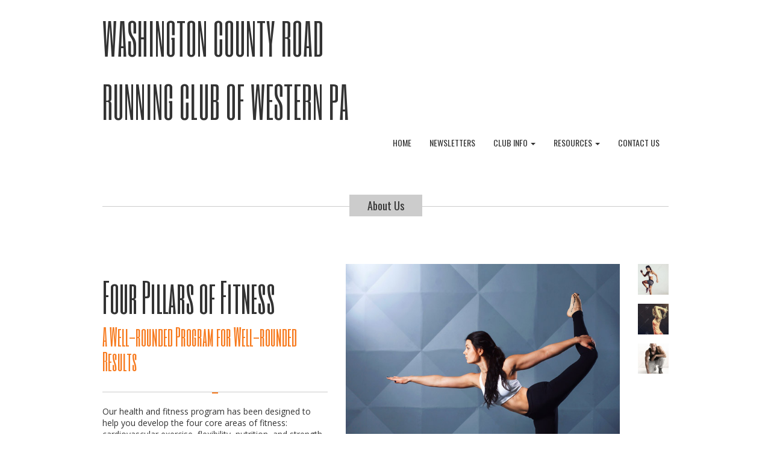

--- FILE ---
content_type: text/html; charset=UTF-8
request_url: https://www.wcrrc.com/about-us-2/
body_size: 9937
content:
<!doctype html>
<!-- BoldGrid Theme Framework Version: 1.7.11 -->
<html lang="en-US" class='no-js'>

<head>
	<meta charset="utf-8">
	<meta http-equiv="x-ua-compatible" content="ie=edge">
	<meta name="viewport" content="width=device-width, initial-scale=1">
	<title>About Us | Washington County Road Running Club of Western Pa</title>
<meta name='robots' content='max-image-preview:large' />
<meta name="description" content="Four Pillars of Fitness A Well-rounded Program for Well-rounded Results Our health and fitness program has been designed to help you develop the four core..." />
<meta name="robots" content="index,follow" />
<link rel="canonical" href="https://www.wcrrc.com/about-us-2/" />
<meta property="og:locale" content="en_US" />
<meta property="og:type" content="article" />
<meta property="og:title" content="About Us, Washington County Road Running Club of Western Pa" />
<meta property="og:description" content="Four Pillars of Fitness A Well-rounded Program for Well-rounded Results Our health and fitness program has been designed to help you develop the four core..." />
<meta property="og:url" content="https://www.wcrrc.com/about-us-2/" />
<meta property="og:site_name" name="copyright" content="Washington County Road Running Club of Western Pa" />
<link rel='dns-prefetch' href='//fonts.googleapis.com' />
<link rel="alternate" type="application/rss+xml" title="Washington County Road Running Club of Western Pa &raquo; Feed" href="https://www.wcrrc.com/feed/" />
<link rel="alternate" type="application/rss+xml" title="Washington County Road Running Club of Western Pa &raquo; Comments Feed" href="https://www.wcrrc.com/comments/feed/" />
<link rel="alternate" type="text/calendar" title="Washington County Road Running Club of Western Pa &raquo; iCal Feed" href="https://www.wcrrc.com/events/?ical=1" />
<link rel="alternate" title="oEmbed (JSON)" type="application/json+oembed" href="https://www.wcrrc.com/wp-json/oembed/1.0/embed?url=https%3A%2F%2Fwww.wcrrc.com%2Fabout-us-2%2F" />
<link rel="alternate" title="oEmbed (XML)" type="text/xml+oembed" href="https://www.wcrrc.com/wp-json/oembed/1.0/embed?url=https%3A%2F%2Fwww.wcrrc.com%2Fabout-us-2%2F&#038;format=xml" />
<style id='wp-img-auto-sizes-contain-inline-css' type='text/css'>
img:is([sizes=auto i],[sizes^="auto," i]){contain-intrinsic-size:3000px 1500px}
/*# sourceURL=wp-img-auto-sizes-contain-inline-css */
</style>
<style id='wp-emoji-styles-inline-css' type='text/css'>

	img.wp-smiley, img.emoji {
		display: inline !important;
		border: none !important;
		box-shadow: none !important;
		height: 1em !important;
		width: 1em !important;
		margin: 0 0.07em !important;
		vertical-align: -0.1em !important;
		background: none !important;
		padding: 0 !important;
	}
/*# sourceURL=wp-emoji-styles-inline-css */
</style>
<link rel='stylesheet' id='wp-block-library-css' href='https://www.wcrrc.com/wp-includes/css/dist/block-library/style.min.css?ver=6.9' type='text/css' media='all' />
<style id='global-styles-inline-css' type='text/css'>
:root{--wp--preset--aspect-ratio--square: 1;--wp--preset--aspect-ratio--4-3: 4/3;--wp--preset--aspect-ratio--3-4: 3/4;--wp--preset--aspect-ratio--3-2: 3/2;--wp--preset--aspect-ratio--2-3: 2/3;--wp--preset--aspect-ratio--16-9: 16/9;--wp--preset--aspect-ratio--9-16: 9/16;--wp--preset--color--black: #000000;--wp--preset--color--cyan-bluish-gray: #abb8c3;--wp--preset--color--white: #ffffff;--wp--preset--color--pale-pink: #f78da7;--wp--preset--color--vivid-red: #cf2e2e;--wp--preset--color--luminous-vivid-orange: #ff6900;--wp--preset--color--luminous-vivid-amber: #fcb900;--wp--preset--color--light-green-cyan: #7bdcb5;--wp--preset--color--vivid-green-cyan: #00d084;--wp--preset--color--pale-cyan-blue: #8ed1fc;--wp--preset--color--vivid-cyan-blue: #0693e3;--wp--preset--color--vivid-purple: #9b51e0;--wp--preset--gradient--vivid-cyan-blue-to-vivid-purple: linear-gradient(135deg,rgb(6,147,227) 0%,rgb(155,81,224) 100%);--wp--preset--gradient--light-green-cyan-to-vivid-green-cyan: linear-gradient(135deg,rgb(122,220,180) 0%,rgb(0,208,130) 100%);--wp--preset--gradient--luminous-vivid-amber-to-luminous-vivid-orange: linear-gradient(135deg,rgb(252,185,0) 0%,rgb(255,105,0) 100%);--wp--preset--gradient--luminous-vivid-orange-to-vivid-red: linear-gradient(135deg,rgb(255,105,0) 0%,rgb(207,46,46) 100%);--wp--preset--gradient--very-light-gray-to-cyan-bluish-gray: linear-gradient(135deg,rgb(238,238,238) 0%,rgb(169,184,195) 100%);--wp--preset--gradient--cool-to-warm-spectrum: linear-gradient(135deg,rgb(74,234,220) 0%,rgb(151,120,209) 20%,rgb(207,42,186) 40%,rgb(238,44,130) 60%,rgb(251,105,98) 80%,rgb(254,248,76) 100%);--wp--preset--gradient--blush-light-purple: linear-gradient(135deg,rgb(255,206,236) 0%,rgb(152,150,240) 100%);--wp--preset--gradient--blush-bordeaux: linear-gradient(135deg,rgb(254,205,165) 0%,rgb(254,45,45) 50%,rgb(107,0,62) 100%);--wp--preset--gradient--luminous-dusk: linear-gradient(135deg,rgb(255,203,112) 0%,rgb(199,81,192) 50%,rgb(65,88,208) 100%);--wp--preset--gradient--pale-ocean: linear-gradient(135deg,rgb(255,245,203) 0%,rgb(182,227,212) 50%,rgb(51,167,181) 100%);--wp--preset--gradient--electric-grass: linear-gradient(135deg,rgb(202,248,128) 0%,rgb(113,206,126) 100%);--wp--preset--gradient--midnight: linear-gradient(135deg,rgb(2,3,129) 0%,rgb(40,116,252) 100%);--wp--preset--font-size--small: 13px;--wp--preset--font-size--medium: 20px;--wp--preset--font-size--large: 36px;--wp--preset--font-size--x-large: 42px;--wp--preset--spacing--20: 0.44rem;--wp--preset--spacing--30: 0.67rem;--wp--preset--spacing--40: 1rem;--wp--preset--spacing--50: 1.5rem;--wp--preset--spacing--60: 2.25rem;--wp--preset--spacing--70: 3.38rem;--wp--preset--spacing--80: 5.06rem;--wp--preset--shadow--natural: 6px 6px 9px rgba(0, 0, 0, 0.2);--wp--preset--shadow--deep: 12px 12px 50px rgba(0, 0, 0, 0.4);--wp--preset--shadow--sharp: 6px 6px 0px rgba(0, 0, 0, 0.2);--wp--preset--shadow--outlined: 6px 6px 0px -3px rgb(255, 255, 255), 6px 6px rgb(0, 0, 0);--wp--preset--shadow--crisp: 6px 6px 0px rgb(0, 0, 0);}:where(.is-layout-flex){gap: 0.5em;}:where(.is-layout-grid){gap: 0.5em;}body .is-layout-flex{display: flex;}.is-layout-flex{flex-wrap: wrap;align-items: center;}.is-layout-flex > :is(*, div){margin: 0;}body .is-layout-grid{display: grid;}.is-layout-grid > :is(*, div){margin: 0;}:where(.wp-block-columns.is-layout-flex){gap: 2em;}:where(.wp-block-columns.is-layout-grid){gap: 2em;}:where(.wp-block-post-template.is-layout-flex){gap: 1.25em;}:where(.wp-block-post-template.is-layout-grid){gap: 1.25em;}.has-black-color{color: var(--wp--preset--color--black) !important;}.has-cyan-bluish-gray-color{color: var(--wp--preset--color--cyan-bluish-gray) !important;}.has-white-color{color: var(--wp--preset--color--white) !important;}.has-pale-pink-color{color: var(--wp--preset--color--pale-pink) !important;}.has-vivid-red-color{color: var(--wp--preset--color--vivid-red) !important;}.has-luminous-vivid-orange-color{color: var(--wp--preset--color--luminous-vivid-orange) !important;}.has-luminous-vivid-amber-color{color: var(--wp--preset--color--luminous-vivid-amber) !important;}.has-light-green-cyan-color{color: var(--wp--preset--color--light-green-cyan) !important;}.has-vivid-green-cyan-color{color: var(--wp--preset--color--vivid-green-cyan) !important;}.has-pale-cyan-blue-color{color: var(--wp--preset--color--pale-cyan-blue) !important;}.has-vivid-cyan-blue-color{color: var(--wp--preset--color--vivid-cyan-blue) !important;}.has-vivid-purple-color{color: var(--wp--preset--color--vivid-purple) !important;}.has-black-background-color{background-color: var(--wp--preset--color--black) !important;}.has-cyan-bluish-gray-background-color{background-color: var(--wp--preset--color--cyan-bluish-gray) !important;}.has-white-background-color{background-color: var(--wp--preset--color--white) !important;}.has-pale-pink-background-color{background-color: var(--wp--preset--color--pale-pink) !important;}.has-vivid-red-background-color{background-color: var(--wp--preset--color--vivid-red) !important;}.has-luminous-vivid-orange-background-color{background-color: var(--wp--preset--color--luminous-vivid-orange) !important;}.has-luminous-vivid-amber-background-color{background-color: var(--wp--preset--color--luminous-vivid-amber) !important;}.has-light-green-cyan-background-color{background-color: var(--wp--preset--color--light-green-cyan) !important;}.has-vivid-green-cyan-background-color{background-color: var(--wp--preset--color--vivid-green-cyan) !important;}.has-pale-cyan-blue-background-color{background-color: var(--wp--preset--color--pale-cyan-blue) !important;}.has-vivid-cyan-blue-background-color{background-color: var(--wp--preset--color--vivid-cyan-blue) !important;}.has-vivid-purple-background-color{background-color: var(--wp--preset--color--vivid-purple) !important;}.has-black-border-color{border-color: var(--wp--preset--color--black) !important;}.has-cyan-bluish-gray-border-color{border-color: var(--wp--preset--color--cyan-bluish-gray) !important;}.has-white-border-color{border-color: var(--wp--preset--color--white) !important;}.has-pale-pink-border-color{border-color: var(--wp--preset--color--pale-pink) !important;}.has-vivid-red-border-color{border-color: var(--wp--preset--color--vivid-red) !important;}.has-luminous-vivid-orange-border-color{border-color: var(--wp--preset--color--luminous-vivid-orange) !important;}.has-luminous-vivid-amber-border-color{border-color: var(--wp--preset--color--luminous-vivid-amber) !important;}.has-light-green-cyan-border-color{border-color: var(--wp--preset--color--light-green-cyan) !important;}.has-vivid-green-cyan-border-color{border-color: var(--wp--preset--color--vivid-green-cyan) !important;}.has-pale-cyan-blue-border-color{border-color: var(--wp--preset--color--pale-cyan-blue) !important;}.has-vivid-cyan-blue-border-color{border-color: var(--wp--preset--color--vivid-cyan-blue) !important;}.has-vivid-purple-border-color{border-color: var(--wp--preset--color--vivid-purple) !important;}.has-vivid-cyan-blue-to-vivid-purple-gradient-background{background: var(--wp--preset--gradient--vivid-cyan-blue-to-vivid-purple) !important;}.has-light-green-cyan-to-vivid-green-cyan-gradient-background{background: var(--wp--preset--gradient--light-green-cyan-to-vivid-green-cyan) !important;}.has-luminous-vivid-amber-to-luminous-vivid-orange-gradient-background{background: var(--wp--preset--gradient--luminous-vivid-amber-to-luminous-vivid-orange) !important;}.has-luminous-vivid-orange-to-vivid-red-gradient-background{background: var(--wp--preset--gradient--luminous-vivid-orange-to-vivid-red) !important;}.has-very-light-gray-to-cyan-bluish-gray-gradient-background{background: var(--wp--preset--gradient--very-light-gray-to-cyan-bluish-gray) !important;}.has-cool-to-warm-spectrum-gradient-background{background: var(--wp--preset--gradient--cool-to-warm-spectrum) !important;}.has-blush-light-purple-gradient-background{background: var(--wp--preset--gradient--blush-light-purple) !important;}.has-blush-bordeaux-gradient-background{background: var(--wp--preset--gradient--blush-bordeaux) !important;}.has-luminous-dusk-gradient-background{background: var(--wp--preset--gradient--luminous-dusk) !important;}.has-pale-ocean-gradient-background{background: var(--wp--preset--gradient--pale-ocean) !important;}.has-electric-grass-gradient-background{background: var(--wp--preset--gradient--electric-grass) !important;}.has-midnight-gradient-background{background: var(--wp--preset--gradient--midnight) !important;}.has-small-font-size{font-size: var(--wp--preset--font-size--small) !important;}.has-medium-font-size{font-size: var(--wp--preset--font-size--medium) !important;}.has-large-font-size{font-size: var(--wp--preset--font-size--large) !important;}.has-x-large-font-size{font-size: var(--wp--preset--font-size--x-large) !important;}
/*# sourceURL=global-styles-inline-css */
</style>

<style id='classic-theme-styles-inline-css' type='text/css'>
/*! This file is auto-generated */
.wp-block-button__link{color:#fff;background-color:#32373c;border-radius:9999px;box-shadow:none;text-decoration:none;padding:calc(.667em + 2px) calc(1.333em + 2px);font-size:1.125em}.wp-block-file__button{background:#32373c;color:#fff;text-decoration:none}
/*# sourceURL=/wp-includes/css/classic-themes.min.css */
</style>
<link rel='stylesheet' id='wc-gallery-style-css' href='https://www.wcrrc.com/wp-content/plugins/boldgrid-gallery/includes/css/style.css?ver=1.55' type='text/css' media='all' />
<link rel='stylesheet' id='wc-gallery-popup-style-css' href='https://www.wcrrc.com/wp-content/plugins/boldgrid-gallery/includes/css/magnific-popup.css?ver=1.1.0' type='text/css' media='all' />
<link rel='stylesheet' id='wc-gallery-flexslider-style-css' href='https://www.wcrrc.com/wp-content/plugins/boldgrid-gallery/includes/vendors/flexslider/flexslider.css?ver=2.6.1' type='text/css' media='all' />
<link rel='stylesheet' id='wc-gallery-owlcarousel-style-css' href='https://www.wcrrc.com/wp-content/plugins/boldgrid-gallery/includes/vendors/owlcarousel/assets/owl.carousel.css?ver=2.1.4' type='text/css' media='all' />
<link rel='stylesheet' id='wc-gallery-owlcarousel-theme-style-css' href='https://www.wcrrc.com/wp-content/plugins/boldgrid-gallery/includes/vendors/owlcarousel/assets/owl.theme.default.css?ver=2.1.4' type='text/css' media='all' />
<link rel='stylesheet' id='font-awesome-css' href='https://www.wcrrc.com/wp-content/themes/boldgrid-hifidel/inc/boldgrid-theme-framework/assets/css/font-awesome/font-awesome.min.css?ver=4.7' type='text/css' media='all' />
<link rel='stylesheet' id='bootstrap-styles-css' href='https://www.wcrrc.com/wp-content/themes/boldgrid-hifidel/inc/boldgrid-theme-framework/assets/css/bootstrap/bootstrap.min.css?ver=3.3.1' type='text/css' media='all' />
<link rel='stylesheet' id='boldgrid-theme-framework-css' href='https://www.wcrrc.com/wp-content/themes/boldgrid-hifidel/inc/boldgrid-theme-framework/assets/css/boldgrid-theme-framework.min.css?ver=1.25.9' type='text/css' media='all' />
<link rel='stylesheet' id='bgtfw-smartmenus-css' href='https://www.wcrrc.com/wp-content/themes/boldgrid-hifidel/inc/boldgrid-theme-framework/assets/css/smartmenus/sm-core-css.css?ver=1.25.9' type='text/css' media='all' />
<link rel='stylesheet' id='bgtfw-smartmenus-bootstrap-css' href='https://www.wcrrc.com/wp-content/themes/boldgrid-hifidel/inc/boldgrid-theme-framework/assets/css/smartmenus/bootstrap/jquery.smartmenus.bootstrap.css?ver=1.25.9' type='text/css' media='all' />
<link rel='stylesheet' id='boldgrid-components-css' href='https://www.wcrrc.com/wp-content/plugins/post-and-page-builder/assets/css/components.min.css?ver=2.16.5' type='text/css' media='all' />
<link rel='stylesheet' id='boldgrid-buttons-css' href='https://www.wcrrc.com/wp-content/themes/boldgrid-hifidel/css/buttons.css?ver=1766874996' type='text/css' media='all' />
<link rel='stylesheet' id='style-css' href='https://www.wcrrc.com/wp-content/themes/boldgrid-hifidel/style.css' type='text/css' media='all' />
<style id='style-inline-css' type='text/css'>
.bgtfw-edit-link a{background:#f77a1e!important;border:2px solid #ffffff!important;color:#ffffff!important;}.bgtfw-edit-link a:focus{-webkit-box-shadow: 0 0 0 2px #ffffff!important;box-shadow: 0 0 0 2px #ffffff!important;}.bgtfw-edit-link a svg{fill:#ffffff!important;
/*# sourceURL=style-inline-css */
</style>
<link rel='stylesheet' id='boldgrid-color-palettes-css' href='https://www.wcrrc.com/wp-content/themes/boldgrid-hifidel/css/color-palettes.css?ver=1766874996' type='text/css' media='all' />
<link rel='stylesheet' id='kirki_google_fonts-css' href='https://fonts.googleapis.com/css?family=Six+Caps%7COswald%7COpen+Sans&#038;subset' type='text/css' media='all' />
<link rel='stylesheet' id='kirki-styles-global-css' href='https://www.wcrrc.com/wp-content/themes/boldgrid-hifidel/inc/boldgrid-theme-framework/includes/kirki/assets/css/kirki-styles.css' type='text/css' media='all' />
<style id='kirki-styles-global-inline-css' type='text/css'>
h1, h2, h3, h4, h5, h6, .h1, .h2, .h3, .h4, .h5, .h6{font-family:"Six Caps", Helvetica, Arial, sans-serif;}h1, h2, h3, h4, h5, h6{text-transform:none;}h1.alt-font, h2.alt-font, h3.alt-font, h4.alt-font, h5.alt-font, h6.alt-font, .h1.alt-font, .h2.alt-font, .h3.alt-font, .h4.alt-font, .h5.alt-font, .h6.alt-font{font-family:Oswald, Helvetica, Arial, sans-serif;}h1.alt-font, h2.alt-font, h3.alt-font, h4.alt-font, h5.alt-font, h6.alt-font{text-transform:none;}.primary-menu ul li a{font-family:Oswald, Helvetica, Arial, sans-serif;font-size:14px;text-transform:uppercase;}.social-menu ul li a{font-family:Oswald, Helvetica, Arial, sans-serif;font-size:14px;text-transform:uppercase;}.secondary-menu ul li a{font-family:Oswald, Helvetica, Arial, sans-serif;font-size:14px;text-transform:uppercase;}.tertiary-menu ul li a{font-family:Oswald, Helvetica, Arial, sans-serif;font-size:14px;text-transform:uppercase;}.footer-center-menu ul li a{font-family:Oswald, Helvetica, Arial, sans-serif;font-size:14px;text-transform:uppercase;}body, p, .site-content, .site-footer{font-family:"Open Sans", Helvetica, Arial, sans-serif;font-size:14px;line-height:137%;}.site-title{font-family:"Six Caps", Helvetica, Arial, sans-serif;font-size:70px;text-transform:uppercase;margin-top:10px;margin-bottom:20px;line-height:150%;letter-spacing:1px;}.site-title a{text-decoration:none;}.site-title a:hover{text-decoration:underline;}.site-title a:focus{text-decoration:underline;}.site-branding{margin-left:0px;}.logo-site-title img{width:260px;}
/*# sourceURL=kirki-styles-global-inline-css */
</style>
<script type="text/javascript" src="https://www.wcrrc.com/wp-includes/js/jquery/jquery.min.js?ver=3.7.1" id="jquery-core-js"></script>
<script type="text/javascript" src="https://www.wcrrc.com/wp-includes/js/jquery/jquery-migrate.min.js?ver=3.4.1" id="jquery-migrate-js"></script>
<link rel="https://api.w.org/" href="https://www.wcrrc.com/wp-json/" /><link rel="alternate" title="JSON" type="application/json" href="https://www.wcrrc.com/wp-json/wp/v2/pages/20" /><link rel="EditURI" type="application/rsd+xml" title="RSD" href="https://www.wcrrc.com/xmlrpc.php?rsd" />
<meta name="generator" content="WordPress 6.9" />
<link rel='shortlink' href='https://www.wcrrc.com/?p=20' />
<meta name="tec-api-version" content="v1"><meta name="tec-api-origin" content="https://www.wcrrc.com"><link rel="alternate" href="https://www.wcrrc.com/wp-json/tribe/events/v1/" /><style type="text/css" id="boldgrid-custom-css"></style>		<style id="boldgrid-custom-fonts" type="text/css">
		h1:not( .site-title ):not( .alt-font ), .h1{ font-size:78px; text-transform:none; font-family:Six Caps;}h2:not( .alt-font ), .h2{ font-size:64px; text-transform:none; font-family:Six Caps;}h3:not( .alt-font ):not( .site-description ), .h3{ font-size:51px; text-transform:none; font-family:Six Caps;}h4:not( .alt-font ), .h4{ font-size:38px; text-transform:none; font-family:Six Caps;}h5:not( .alt-font ), .h5{ font-size:30px; text-transform:none; font-family:Six Caps;}h6:not( .alt-font ), .h6{ font-size:26px; text-transform:none; font-family:Six Caps;}h1.alt-font, .h1.alt-font{ font-size:31px; text-transform:none; font-family:Oswald;}h2.alt-font, .h2.alt-font{ font-size:25px; text-transform:none; font-family:Oswald;}h3.alt-font, .h3.alt-font{ font-size:21px; text-transform:none; font-family:Oswald;}h4.alt-font, .h4.alt-font{ font-size:15px; text-transform:none; font-family:Oswald;}h5.alt-font, .h5.alt-font{ font-size:12px; text-transform:none; font-family:Oswald;}h6.alt-font, .h6.alt-font{ font-size:11px; text-transform:none; font-family:Oswald;}.gridblock h4, .mod-alpha h3, .mod-alpha-1 h3{ font-size:15px; text-transform:none; font-family:Oswald;}.entry-title a{ font-size:18px; text-transform:none; font-family:Oswald;}.woocommerce ul.products li.product .woocommerce-loop-product__title{ font-size:39px; text-transform:none; font-family:Six Caps;}.bg-font-family-menu { font-family: Oswald !important }.bg-font-family-body { font-family: Open Sans !important }.bg-font-family-alt { font-family: Oswald !important }.bg-font-family-heading { font-family: Six Caps !important }			blockquote, blockquote p, .mod-blockquote { font-size: 17.5px; }
		</style>
		<style id='boldgrid-override-styles' type='text/css'>body.custom-background { background-size:cover; }</style></head>
	<body class="wp-singular page-template-default page page-id-20 wp-custom-logo wp-theme-boldgrid-hifidel stk-has-block-style-inheritance tribe-no-js boldgrid-ppb sticky-footer-enabled standard-menu-enabled bgtfw-edit-links-shown palette-primary custom-background">
					<div id="boldgrid-sticky-wrap">
				<div class="site-header">
						
<header id="masthead" class="header" role="banner" >
			<div class='boldgrid-section'>
					</div>
		<div class='boldgrid-section'>
			<div class="bgtfw container">
				<div class='row header-1'>
					<div class='col-md-12 header-1'></div>
				</div>
				<div class='row header-2 header-3 header-4'>
					<div class='col-md-4 header-2'></div>
					<div class='col-md-4 header-3'></div>
					<div class='col-md-4 header-4'></div>
				</div>
				<div class='row header-14 header-15'>
					<div class='col-md-9 header-14'></div>
					<div class='col-md-3 header-15'></div>
				</div>
				<div class='row header-5'>
					<div class='col-md-12 header-5'></div>
				</div>
				<div class='row header-6 header-7'>
					<div class='col-md-6 header-6'>		<div class="site-branding">
						<p class="site-title"><a href="https://www.wcrrc.com/" rel="home">Washington County Road Running Club of Western Pa</a></p>
					<h3 class="site-description site-description invisible"></h3>		</div><!-- .site-branding -->
		</div>
					<div class='col-md-6 header-7'></div>
				</div>
				<div class='row header-8'>
					<div class='col-md-12 header-8'></div>
				</div>
				<div class='row header-9 header-10'>
					<div class='col-md-6 header-9'></div>
					<div class='col-md-6 header-10'></div>
				</div>
				<div class='row header-11'>
					<div class='col-md-12 header-11'>			<nav id="site-navigation" class="navbar navbar-default" role="navigation">
				<div class="navbar-header">
					<button type="button" class="navbar-toggle collapsed" data-toggle="collapse" data-target="#primary-navbar">
						<span class="sr-only">Toggle navigation</span>
						<span class="icon-bar"></span>
						<span class="icon-bar"></span>
						<span class="icon-bar"></span>
					</button>
				</div><!-- .navbar-header -->
				<div id="primary-navbar" class="collapse navbar-collapse primary-menu"><ul id="menu-primary" class="nav navbar-nav"><li id="menu-item-19" class="menu-item menu-item-type-post_type menu-item-object-page menu-item-home menu-item-19"><a href="https://www.wcrrc.com/">Home</a></li>
<li id="menu-item-2952" class="menu-item menu-item-type-post_type menu-item-object-page menu-item-2952"><a href="https://www.wcrrc.com/newsletters/">Newsletters</a></li>
<li id="menu-item-2943" class="menu-item menu-item-type-post_type menu-item-object-page menu-item-has-children menu-item-2943 dropdown"><a href="https://www.wcrrc.com/club-info/" data-toggle="custom-dropdown" class="dropdown-toggle" aria-haspopup="true">Club Info <span class="caret"></span></a>
<ul role="menu" class=" dropdown-menu">
	<li id="menu-item-2948" class="menu-item menu-item-type-post_type menu-item-object-page menu-item-2948"><a href="https://www.wcrrc.com/member-benefits/">Member Benefits</a></li>
	<li id="menu-item-2947" class="menu-item menu-item-type-post_type menu-item-object-page menu-item-2947"><a href="https://www.wcrrc.com/grand-prix-rules/">Grand Prix Rules</a></li>
	<li id="menu-item-3056" class="menu-item menu-item-type-custom menu-item-object-custom menu-item-3056"><a href="http://www.wcrrc.com/events/">Events Calendar</a></li>
	<li id="menu-item-2953" class="menu-item menu-item-type-post_type menu-item-object-page menu-item-2953"><a href="https://www.wcrrc.com/submit-your-time/">Submit your Time</a></li>
	<li id="menu-item-2980" class="menu-item menu-item-type-custom menu-item-object-custom menu-item-has-children menu-item-2980 dropdown"><a href="http://tests">Grand Prix Standings <span class="caret"></span></a>
	<ul role="menu" class=" dropdown-menu">
		<li id="menu-item-4391" class="menu-item menu-item-type-post_type menu-item-object-page menu-item-4391"><a href="https://www.wcrrc.com/grand-prix-standings/">Grand Prix Standings</a></li>
		<li id="menu-item-2971" class="menu-item menu-item-type-post_type menu-item-object-page menu-item-2971"><a href="https://www.wcrrc.com/long-distance-grand-prix-standings/">Long Distance Grand Prix Standings</a></li>
		<li id="menu-item-2972" class="menu-item menu-item-type-post_type menu-item-object-page menu-item-2972"><a href="https://www.wcrrc.com/walkers-grand-prix-standings/">Walkers Grand Prix Standings</a></li>
	</ul>
</li>
</ul>
</li>
<li id="menu-item-2979" class="menu-item menu-item-type-custom menu-item-object-custom menu-item-has-children menu-item-2979 dropdown"><a href="http://testing" data-toggle="custom-dropdown" class="dropdown-toggle" aria-haspopup="true">Resources <span class="caret"></span></a>
<ul role="menu" class=" dropdown-menu">
	<li id="menu-item-2949" class="menu-item menu-item-type-post_type menu-item-object-page menu-item-2949"><a href="https://www.wcrrc.com/running-and-training-articles/">Running and Training Articles</a></li>
	<li id="menu-item-2944" class="menu-item menu-item-type-post_type menu-item-object-page menu-item-2944"><a href="https://www.wcrrc.com/timing-services/">Timing Services</a></li>
	<li id="menu-item-2945" class="menu-item menu-item-type-post_type menu-item-object-page menu-item-2945"><a href="https://www.wcrrc.com/running-stores/">Running Stores</a></li>
</ul>
</li>
<li id="menu-item-3196" class="menu-item menu-item-type-post_type menu-item-object-page menu-item-3196"><a href="https://www.wcrrc.com/contact-us-2/">Contact Us</a></li>
</ul></div>							</nav><!-- #site-navigation -->
			</div>
				</div>
			</div><!-- .container -->
		</div><!-- .section -->
		<div class='boldgrid-section'>
				<div class="container">
	</div>
		</div>
	</header><!-- #masthead -->
		</div><!-- /.header -->
								<div id="content" class="site-content" role="document">
			<main class="main ">
				<div class="row">
					<div class="">
						<article id="post-20" class="post-20 page type-page status-publish">
		<header class="entry-header">
		
<div class="bgtfw container">
				<h1 class="entry-title"><a href="https://www.wcrrc.com/about-us-2/" rel="bookmark">About Us</a></h1>			</div>
	</header><!-- .entry-header -->
		<div class="entry-content">
		<div class="bgtfw ">
			<div class="boldgrid-section">
<div class="container">
<div class="row">
<div class="col-md-5 col-margin-bottom col-xs-12 col-sm-12">
<h2>Four Pillars of Fitness<del></del></h2>
<h4>A Well-rounded Program for Well-rounded Results<del></del></h4>
<div class="row gridblock">
<div class="col-md-12 col-xs-12 col-sm-12">
<div class="row">
<div class="col-md-12 col-xs-12 col-sm-12">
<hr>
</div>
</div>
</div>
</div>
<p>Our health and fitness program has been designed to help you develop the four core areas of fitness: cardiovascular exercise, flexibility, nutrition, and strength training. Developing these four core areas can help you improve your health and your physique. Whether you are interested in toning and tightening, worried about weight management, or just want to get into a weekly workout routine, our team of professional fitness experts are here to help.</p>
<p>We offer personalized training sessions, group workout classes, and Do-It-Yourself access to top of the line fitness equipment. Our goal is to help you achieve the healthy physique that is best suited to your personal goals and lifestyle. We offer a dedicated, professional, and friendly environment that is designed to support your every need.</p>
<p>To learn more about how you can join today we invite you to contact us today. We look forward to helping you start your fitness journey.</p>
<div class="gridblock">
<p class="p-button-primary"><a class="button-primary" href="#">Contact Us</a></p>
</div>
</div>
<div class="col-md-6 col-margin-bottom text-center col-xs-12 col-sm-12">
<p class="mod-img"><img fetchpriority="high" decoding="async" class="alignnone size-full wp-image-38" src="http://natmil28.dreamhosters.com/wp-content/uploads/2020/03/coiWR0gT8Cw-1-imhwpb-91r89phud3kxfaw.jpg" height="600" width="600" data-imhwpb-asset-id="789476" srcset="https://www.wcrrc.com/wp-content/uploads/2020/03/coiWR0gT8Cw-1-imhwpb-91r89phud3kxfaw.jpg 600w, https://www.wcrrc.com/wp-content/uploads/2020/03/coiWR0gT8Cw-1-imhwpb-91r89phud3kxfaw-300x300.jpg 300w, https://www.wcrrc.com/wp-content/uploads/2020/03/coiWR0gT8Cw-1-imhwpb-91r89phud3kxfaw-150x150.jpg 150w, https://www.wcrrc.com/wp-content/uploads/2020/03/coiWR0gT8Cw-1-imhwpb-91r89phud3kxfaw-48x48.jpg 48w, https://www.wcrrc.com/wp-content/uploads/2020/03/coiWR0gT8Cw-1-imhwpb-91r89phud3kxfaw-250x250.jpg 250w, https://www.wcrrc.com/wp-content/uploads/2020/03/coiWR0gT8Cw-1-imhwpb-91r89phud3kxfaw-550x550.jpg 550w, https://www.wcrrc.com/wp-content/uploads/2020/03/coiWR0gT8Cw-1-imhwpb-91r89phud3kxfaw-180x180.jpg 180w, https://www.wcrrc.com/wp-content/uploads/2020/03/coiWR0gT8Cw-1-imhwpb-91r89phud3kxfaw-500x500.jpg 500w" sizes="(max-width: 600px) 100vw, 600px" /></p>
</div>
<div class="col-md-1 col-sm-12 col-xs-12">
<p class="mod-img"><img decoding="async" src="http://natmil28.dreamhosters.com/wp-content/uploads/2020/03/1c3669cd-059cf8-ammentorp150100134-300x300.jpg" alt="" data-imhwpb-built-photo-search="68|any" width="200" class="wp-image-39" srcset="https://www.wcrrc.com/wp-content/uploads/2020/03/1c3669cd-059cf8-ammentorp150100134-300x300.jpg 300w, https://www.wcrrc.com/wp-content/uploads/2020/03/1c3669cd-059cf8-ammentorp150100134-150x150.jpg 150w, https://www.wcrrc.com/wp-content/uploads/2020/03/1c3669cd-059cf8-ammentorp150100134-48x48.jpg 48w" sizes="(max-width: 300px) 100vw, 300px" /></p>
<p class="mod-img"><img decoding="async" src="http://natmil28.dreamhosters.com/wp-content/uploads/2020/03/0e52944-4dbc9862-anetlanda150700005-300x300.jpg" alt="" data-imhwpb-built-photo-search="68|any" width="200" class="wp-image-40" srcset="https://www.wcrrc.com/wp-content/uploads/2020/03/0e52944-4dbc9862-anetlanda150700005-300x300.jpg 300w, https://www.wcrrc.com/wp-content/uploads/2020/03/0e52944-4dbc9862-anetlanda150700005-150x150.jpg 150w, https://www.wcrrc.com/wp-content/uploads/2020/03/0e52944-4dbc9862-anetlanda150700005-48x48.jpg 48w" sizes="(max-width: 300px) 100vw, 300px" /></p>
<p class="mod-img"><img decoding="async" src="http://natmil28.dreamhosters.com/wp-content/uploads/2020/03/f5ad6f46-4f805a48-curaphotography130600003-300x300.jpg" alt="" data-imhwpb-built-photo-search="68|any" width="200" class="wp-image-41" srcset="https://www.wcrrc.com/wp-content/uploads/2020/03/f5ad6f46-4f805a48-curaphotography130600003-300x300.jpg 300w, https://www.wcrrc.com/wp-content/uploads/2020/03/f5ad6f46-4f805a48-curaphotography130600003-150x150.jpg 150w, https://www.wcrrc.com/wp-content/uploads/2020/03/f5ad6f46-4f805a48-curaphotography130600003-48x48.jpg 48w" sizes="(max-width: 300px) 100vw, 300px" /></p>
</div>
</div>
</div>
</div>
<div class="boldgrid-section">
<div class="container">
<div class="row">
<div class="col-md-12 col-xs-12 col-sm-12"></div>
</div>
</div>
</div>
<div class="boldgrid-section">
<div class="container">
<div class="row">
<div class="col-md-12 col-xs-12 col-sm-12"></div>
</div>
</div>
</div>
<div class="boldgrid-section">
<div class="container">
<div class="row">
<div class="col-md-12 col-xs-12 col-sm-12"></div>
</div>
</div>
</div>
<div class="boldgrid-section">
<div class="container">
<div class="row">
<div class="col-md-4 text-center col-xs-12 col-sm-12">
<p class="mod-img"><img decoding="async" class="alignnone size-full wp-image-42" src="http://natmil28.dreamhosters.com/wp-content/uploads/2020/03/aHR0cHM6Ly9zb3VyY2UudW5zcGxhc2guY29tLy1yV2p5ZE5oQVR3LzYwMHg0NTA_3D-imhwpb-qi6hj44g334fjqc.jpg" alt="" data-imhwpb-asset-id="780386" height="450" width="600" srcset="https://www.wcrrc.com/wp-content/uploads/2020/03/aHR0cHM6Ly9zb3VyY2UudW5zcGxhc2guY29tLy1yV2p5ZE5oQVR3LzYwMHg0NTA_3D-imhwpb-qi6hj44g334fjqc.jpg 600w, https://www.wcrrc.com/wp-content/uploads/2020/03/aHR0cHM6Ly9zb3VyY2UudW5zcGxhc2guY29tLy1yV2p5ZE5oQVR3LzYwMHg0NTA_3D-imhwpb-qi6hj44g334fjqc-300x225.jpg 300w, https://www.wcrrc.com/wp-content/uploads/2020/03/aHR0cHM6Ly9zb3VyY2UudW5zcGxhc2guY29tLy1yV2p5ZE5oQVR3LzYwMHg0NTA_3D-imhwpb-qi6hj44g334fjqc-250x188.jpg 250w, https://www.wcrrc.com/wp-content/uploads/2020/03/aHR0cHM6Ly9zb3VyY2UudW5zcGxhc2guY29tLy1yV2p5ZE5oQVR3LzYwMHg0NTA_3D-imhwpb-qi6hj44g334fjqc-550x413.jpg 550w, https://www.wcrrc.com/wp-content/uploads/2020/03/aHR0cHM6Ly9zb3VyY2UudW5zcGxhc2guY29tLy1yV2p5ZE5oQVR3LzYwMHg0NTA_3D-imhwpb-qi6hj44g334fjqc-240x180.jpg 240w, https://www.wcrrc.com/wp-content/uploads/2020/03/aHR0cHM6Ly9zb3VyY2UudW5zcGxhc2guY29tLy1yV2p5ZE5oQVR3LzYwMHg0NTA_3D-imhwpb-qi6hj44g334fjqc-400x300.jpg 400w" sizes="(max-width: 600px) 100vw, 600px" /></p>
<h2>Dedication to Fitness</h2>
<div class="row gridblock">
<div class="col-md-12 col-xs-12 col-sm-12">
<div class="row">
<div class="col-md-12 col-xs-12 col-sm-12">
<hr>
</div>
</div>
</div>
</div>
<p>We are dedicated to everything fitness! From cardiovascular to medicine balls to resistance training, we offer a wide-variety of services and equipment that are designed to help you reach your fitness goals.</p>
</div>
<div class="col-md-4 text-center col-xs-12 col-sm-12">
<p class="mod-img"><img decoding="async" class="alignnone size-full wp-image-43" src="http://natmil28.dreamhosters.com/wp-content/uploads/2020/03/aHR0cHM6Ly9zb3VyY2UudW5zcGxhc2guY29tL19QZFpkVzdmaURjLzYwMHg0NTA_3D-imhwpb-24tawnme8snkr6i.jpg" alt="" data-imhwpb-asset-id="780387" height="450" width="600" srcset="https://www.wcrrc.com/wp-content/uploads/2020/03/aHR0cHM6Ly9zb3VyY2UudW5zcGxhc2guY29tL19QZFpkVzdmaURjLzYwMHg0NTA_3D-imhwpb-24tawnme8snkr6i.jpg 600w, https://www.wcrrc.com/wp-content/uploads/2020/03/aHR0cHM6Ly9zb3VyY2UudW5zcGxhc2guY29tL19QZFpkVzdmaURjLzYwMHg0NTA_3D-imhwpb-24tawnme8snkr6i-300x225.jpg 300w, https://www.wcrrc.com/wp-content/uploads/2020/03/aHR0cHM6Ly9zb3VyY2UudW5zcGxhc2guY29tL19QZFpkVzdmaURjLzYwMHg0NTA_3D-imhwpb-24tawnme8snkr6i-250x188.jpg 250w, https://www.wcrrc.com/wp-content/uploads/2020/03/aHR0cHM6Ly9zb3VyY2UudW5zcGxhc2guY29tL19QZFpkVzdmaURjLzYwMHg0NTA_3D-imhwpb-24tawnme8snkr6i-550x413.jpg 550w, https://www.wcrrc.com/wp-content/uploads/2020/03/aHR0cHM6Ly9zb3VyY2UudW5zcGxhc2guY29tL19QZFpkVzdmaURjLzYwMHg0NTA_3D-imhwpb-24tawnme8snkr6i-240x180.jpg 240w, https://www.wcrrc.com/wp-content/uploads/2020/03/aHR0cHM6Ly9zb3VyY2UudW5zcGxhc2guY29tL19QZFpkVzdmaURjLzYwMHg0NTA_3D-imhwpb-24tawnme8snkr6i-400x300.jpg 400w" sizes="(max-width: 600px) 100vw, 600px" /></p>
<h2>Personal Training</h2>
<div class="row gridblock">
<div class="col-md-12 col-xs-12 col-sm-12">
<div class="row">
<div class="col-md-12 col-xs-12 col-sm-12">
<hr>
</div>
</div>
</div>
</div>
<p>Do you need help staying motivated and reaching your fitness goals? Check out our personal training services. We will design a customized program to help you on your fitness journey.</p>
</div>
<div class="col-md-4 text-center col-xs-12 col-sm-12">
<p class="mod-img"><img loading="lazy" decoding="async" class="alignnone size-full wp-image-44" src="http://natmil28.dreamhosters.com/wp-content/uploads/2020/03/aHR0cHM6Ly9zb3VyY2UudW5zcGxhc2guY29tL3ZHUTQ5bDlJNEVFLzYwMHg0NTA_3D-imhwpb-ceho1ljgk9lzazx.jpg" alt="" data-imhwpb-asset-id="780388" height="450" width="600" srcset="https://www.wcrrc.com/wp-content/uploads/2020/03/aHR0cHM6Ly9zb3VyY2UudW5zcGxhc2guY29tL3ZHUTQ5bDlJNEVFLzYwMHg0NTA_3D-imhwpb-ceho1ljgk9lzazx.jpg 600w, https://www.wcrrc.com/wp-content/uploads/2020/03/aHR0cHM6Ly9zb3VyY2UudW5zcGxhc2guY29tL3ZHUTQ5bDlJNEVFLzYwMHg0NTA_3D-imhwpb-ceho1ljgk9lzazx-300x225.jpg 300w, https://www.wcrrc.com/wp-content/uploads/2020/03/aHR0cHM6Ly9zb3VyY2UudW5zcGxhc2guY29tL3ZHUTQ5bDlJNEVFLzYwMHg0NTA_3D-imhwpb-ceho1ljgk9lzazx-250x188.jpg 250w, https://www.wcrrc.com/wp-content/uploads/2020/03/aHR0cHM6Ly9zb3VyY2UudW5zcGxhc2guY29tL3ZHUTQ5bDlJNEVFLzYwMHg0NTA_3D-imhwpb-ceho1ljgk9lzazx-550x413.jpg 550w, https://www.wcrrc.com/wp-content/uploads/2020/03/aHR0cHM6Ly9zb3VyY2UudW5zcGxhc2guY29tL3ZHUTQ5bDlJNEVFLzYwMHg0NTA_3D-imhwpb-ceho1ljgk9lzazx-240x180.jpg 240w, https://www.wcrrc.com/wp-content/uploads/2020/03/aHR0cHM6Ly9zb3VyY2UudW5zcGxhc2guY29tL3ZHUTQ5bDlJNEVFLzYwMHg0NTA_3D-imhwpb-ceho1ljgk9lzazx-400x300.jpg 400w" sizes="auto, (max-width: 600px) 100vw, 600px" /></p>
<h2>Helping Customers Focus on Health</h2>
<div class="row gridblock">
<div class="col-md-12 col-xs-12 col-sm-12">
<div class="row">
<div class="col-md-12 col-xs-12 col-sm-12">
<hr>
</div>
</div>
</div>
</div>
<p>Our services are designed to help our customers focus on health. Whether you are worried about weight management or simply want to learn more about the effects of a healthy diet and fitness regime, we can help you to achieve a balanced lifestyle.</p>
</div>
</div>
</div>
</div>
					</div><!-- .bgtfw container -->
	</div><!-- .entry-content -->
	<footer class="entry-footer">
		
<div class="bgtfw container">
	</div>
	</footer><!-- .entry-footer -->
</article><!-- #post-## -->
					</div>
									</div>
			</main><!-- /.main -->
		</div><!-- /.content -->
								<div id="boldgrid-sticky-filler"></div>
				<div id="boldgrid-sticky-push"></div>
			</div><!-- End of #boldgrid-sticky-wrap -->
				<div class="site-footer">
						
<footer id="colophon" role="contentinfo" >
			<div class='boldgrid-section'>
			<div class="bgtfw container">
				<div class='row footer-1'>
					<div class='col-md-12 footer-1'></div>
				</div>
				<div class='row footer-2 footer-3 footer-4'>
					<div class='col-md-4 footer-2'></div>
					<div class='col-md-4 footer-3'></div>
					<div class='col-md-4 footer-4'></div>
				</div>
				<div class='row footer-5'>
					<div class='col-md-12 footer-5'></div>
				</div>
				<div class='row footer-6 footer-7'>
					<div class='col-md-7 footer-6'></div>
					<div class='col-md-5 footer-7'></div>
				</div>
				<div class='row footer-8'>
					<div class='col-md-12 footer-8'>
		<span class="attribution-theme-mods"><span class="link host-attribution-link">Powered By <a href="https://www.dreamhost.com/" rel="nofollow">DreamHost</a></span><span class="link special-thanks-attribution-link"><a href="https://www.wcrrc.com/attribution/">Special Thanks</a></span></span>
		</div>
				</div>
				<div class='row footer-9 footer-10'>
					<div class='col-md-6 footer-9'></div>
					<div class='col-md-6 footer-10'></div>
				</div>
				<div class='row footer-11'>
					<div class='col-md-12 footer-11'></div>
				</div>
			</div><!-- .container -->
		</div><!-- .section -->
	</footer><!-- #colophon -->
			<script type="speculationrules">
{"prefetch":[{"source":"document","where":{"and":[{"href_matches":"/*"},{"not":{"href_matches":["/wp-*.php","/wp-admin/*","/wp-content/uploads/*","/wp-content/*","/wp-content/plugins/*","/wp-content/themes/boldgrid-hifidel/*","/*\\?(.+)"]}},{"not":{"selector_matches":"a[rel~=\"nofollow\"]"}},{"not":{"selector_matches":".no-prefetch, .no-prefetch a"}}]},"eagerness":"conservative"}]}
</script>
		<script>
		( function ( body ) {
			'use strict';
			body.className = body.className.replace( /\btribe-no-js\b/, 'tribe-js' );
		} )( document.body );
		</script>
		<style id='boldgrid-locations' type='text/css'>.row.header-2 { display:none; }.row.header-14 { display:none; }.row.header-5 { display:none; }.row.header-9 { display:none; }.row.footer-2 { display:none; }.row.footer-6 { display:none; }.row.footer-9 { display:none; }.row.footer-11 { display:none; }</style><script type="text/javascript" id="boldgrid-custom-js"></script><script> /* <![CDATA[ */var tribe_l10n_datatables = {"aria":{"sort_ascending":": activate to sort column ascending","sort_descending":": activate to sort column descending"},"length_menu":"Show _MENU_ entries","empty_table":"No data available in table","info":"Showing _START_ to _END_ of _TOTAL_ entries","info_empty":"Showing 0 to 0 of 0 entries","info_filtered":"(filtered from _MAX_ total entries)","zero_records":"No matching records found","search":"Search:","all_selected_text":"All items on this page were selected. ","select_all_link":"Select all pages","clear_selection":"Clear Selection.","pagination":{"all":"All","next":"Next","previous":"Previous"},"select":{"rows":{"0":"","_":": Selected %d rows","1":": Selected 1 row"}},"datepicker":{"dayNames":["Sunday","Monday","Tuesday","Wednesday","Thursday","Friday","Saturday"],"dayNamesShort":["Sun","Mon","Tue","Wed","Thu","Fri","Sat"],"dayNamesMin":["S","M","T","W","T","F","S"],"monthNames":["January","February","March","April","May","June","July","August","September","October","November","December"],"monthNamesShort":["January","February","March","April","May","June","July","August","September","October","November","December"],"monthNamesMin":["Jan","Feb","Mar","Apr","May","Jun","Jul","Aug","Sep","Oct","Nov","Dec"],"nextText":"Next","prevText":"Prev","currentText":"Today","closeText":"Done","today":"Today","clear":"Clear"}};/* ]]> */ </script><script type="text/javascript" src="https://www.wcrrc.com/wp-content/plugins/the-events-calendar/common/build/js/user-agent.js?ver=da75d0bdea6dde3898df" id="tec-user-agent-js"></script>
<script type="text/javascript" src="https://www.wcrrc.com/wp-includes/js/imagesloaded.min.js?ver=5.0.0" id="imagesloaded-js"></script>
<script type="text/javascript" src="https://www.wcrrc.com/wp-includes/js/masonry.min.js?ver=4.2.2" id="masonry-js"></script>
<script type="text/javascript" src="https://www.wcrrc.com/wp-includes/js/jquery/jquery.masonry.min.js?ver=3.1.2b" id="jquery-masonry-js"></script>
<script type="text/javascript" src="https://www.wcrrc.com/wp-content/themes/boldgrid-hifidel/inc/boldgrid-theme-framework/assets/js/boldgrid-bootstrap-shim.min.js?ver=1.25.9" id="bootstrap-scripts-js"></script>
<script type="text/javascript" src="https://www.wcrrc.com/wp-content/themes/boldgrid-hifidel/inc/boldgrid-theme-framework/assets/js/bootstrap/bootstrap.min.js?ver=3.3.6" id="boldgrid-bootstrap-bootstrap-js"></script>
<script type="text/javascript" src="https://www.wcrrc.com/wp-content/themes/boldgrid-hifidel/inc/boldgrid-theme-framework/assets/js/smartmenus/jquery.smartmenus.min.js?ver=1.4" id="bgtfw-smartmenus-js"></script>
<script type="text/javascript" src="https://www.wcrrc.com/wp-content/themes/boldgrid-hifidel/inc/boldgrid-theme-framework/assets/js/smartmenus/addons/bootstrap/jquery.smartmenus.bootstrap.min.js?ver=1.4" id="bgtfw-smartmenus-bootstrap-js"></script>
<script type="text/javascript" src="https://www.wcrrc.com/wp-content/themes/boldgrid-hifidel/inc/boldgrid-theme-framework/assets/js/front-end.min.js?ver=1.25.9" id="boldgrid-front-end-scripts-js"></script>
<script type="text/javascript" src="https://www.wcrrc.com/wp-content/themes/boldgrid-hifidel/inc/boldgrid-theme-framework/assets/js/modernizr.min.js?ver=1.25.9" id="bgtfw-modernizr-js"></script>
<script type="text/javascript" id="boldgrid-editor-public-js-extra">
/* <![CDATA[ */
var BoldgridEditorPublic = {"is_boldgrid_theme":"1","colors":{"defaults":["#f77a1e","#333333","#cccccc","#ffffff"],"neutral":false},"theme":"Hifidel"};
//# sourceURL=boldgrid-editor-public-js-extra
/* ]]> */
</script>
<script type="text/javascript" src="https://www.wcrrc.com/wp-content/plugins/post-and-page-builder/assets/dist/public.min.js?ver=1.27.10" id="boldgrid-editor-public-js"></script>
<script id="wp-emoji-settings" type="application/json">
{"baseUrl":"https://s.w.org/images/core/emoji/17.0.2/72x72/","ext":".png","svgUrl":"https://s.w.org/images/core/emoji/17.0.2/svg/","svgExt":".svg","source":{"concatemoji":"https://www.wcrrc.com/wp-includes/js/wp-emoji-release.min.js?ver=6.9"}}
</script>
<script type="module">
/* <![CDATA[ */
/*! This file is auto-generated */
const a=JSON.parse(document.getElementById("wp-emoji-settings").textContent),o=(window._wpemojiSettings=a,"wpEmojiSettingsSupports"),s=["flag","emoji"];function i(e){try{var t={supportTests:e,timestamp:(new Date).valueOf()};sessionStorage.setItem(o,JSON.stringify(t))}catch(e){}}function c(e,t,n){e.clearRect(0,0,e.canvas.width,e.canvas.height),e.fillText(t,0,0);t=new Uint32Array(e.getImageData(0,0,e.canvas.width,e.canvas.height).data);e.clearRect(0,0,e.canvas.width,e.canvas.height),e.fillText(n,0,0);const a=new Uint32Array(e.getImageData(0,0,e.canvas.width,e.canvas.height).data);return t.every((e,t)=>e===a[t])}function p(e,t){e.clearRect(0,0,e.canvas.width,e.canvas.height),e.fillText(t,0,0);var n=e.getImageData(16,16,1,1);for(let e=0;e<n.data.length;e++)if(0!==n.data[e])return!1;return!0}function u(e,t,n,a){switch(t){case"flag":return n(e,"\ud83c\udff3\ufe0f\u200d\u26a7\ufe0f","\ud83c\udff3\ufe0f\u200b\u26a7\ufe0f")?!1:!n(e,"\ud83c\udde8\ud83c\uddf6","\ud83c\udde8\u200b\ud83c\uddf6")&&!n(e,"\ud83c\udff4\udb40\udc67\udb40\udc62\udb40\udc65\udb40\udc6e\udb40\udc67\udb40\udc7f","\ud83c\udff4\u200b\udb40\udc67\u200b\udb40\udc62\u200b\udb40\udc65\u200b\udb40\udc6e\u200b\udb40\udc67\u200b\udb40\udc7f");case"emoji":return!a(e,"\ud83e\u1fac8")}return!1}function f(e,t,n,a){let r;const o=(r="undefined"!=typeof WorkerGlobalScope&&self instanceof WorkerGlobalScope?new OffscreenCanvas(300,150):document.createElement("canvas")).getContext("2d",{willReadFrequently:!0}),s=(o.textBaseline="top",o.font="600 32px Arial",{});return e.forEach(e=>{s[e]=t(o,e,n,a)}),s}function r(e){var t=document.createElement("script");t.src=e,t.defer=!0,document.head.appendChild(t)}a.supports={everything:!0,everythingExceptFlag:!0},new Promise(t=>{let n=function(){try{var e=JSON.parse(sessionStorage.getItem(o));if("object"==typeof e&&"number"==typeof e.timestamp&&(new Date).valueOf()<e.timestamp+604800&&"object"==typeof e.supportTests)return e.supportTests}catch(e){}return null}();if(!n){if("undefined"!=typeof Worker&&"undefined"!=typeof OffscreenCanvas&&"undefined"!=typeof URL&&URL.createObjectURL&&"undefined"!=typeof Blob)try{var e="postMessage("+f.toString()+"("+[JSON.stringify(s),u.toString(),c.toString(),p.toString()].join(",")+"));",a=new Blob([e],{type:"text/javascript"});const r=new Worker(URL.createObjectURL(a),{name:"wpTestEmojiSupports"});return void(r.onmessage=e=>{i(n=e.data),r.terminate(),t(n)})}catch(e){}i(n=f(s,u,c,p))}t(n)}).then(e=>{for(const n in e)a.supports[n]=e[n],a.supports.everything=a.supports.everything&&a.supports[n],"flag"!==n&&(a.supports.everythingExceptFlag=a.supports.everythingExceptFlag&&a.supports[n]);var t;a.supports.everythingExceptFlag=a.supports.everythingExceptFlag&&!a.supports.flag,a.supports.everything||((t=a.source||{}).concatemoji?r(t.concatemoji):t.wpemoji&&t.twemoji&&(r(t.twemoji),r(t.wpemoji)))});
//# sourceURL=https://www.wcrrc.com/wp-includes/js/wp-emoji-loader.min.js
/* ]]> */
</script>
		</div>
			</body>
	</html>


--- FILE ---
content_type: text/css
request_url: https://www.wcrrc.com/wp-content/themes/boldgrid-hifidel/style.css
body_size: 2566
content:
/*
Theme Name: Hifidel
Author: The BoldGrid Team
Theme URI: https://www.boldgrid.com/hifidel
Author URI: https://www.boldgrid.com/the-team
Description: Designed specifically for use with the BoldGrid suite of plugins, all BoldGrid themes are highly customizable, responsive to a wide range of devices, and of course, beautiful. Every BoldGrid theme includes five pre-selected color palettes and an advanced tool for creating your own unique palette. In addition, all themes feature multiple menu locations and widget areas, which are easily customizable to suit your needs. So if you're looking for a theme that looks great, feels modern and professional, and offers plenty of features to make it your own, you've chosen well.
Version: 1.25.9
License: GNU General Public License v2 or later
License URI: http://www.gnu.org/licenses/gpl-2.0.html
Text Domain: boldgrid-hifidel

Tags: custom-background, custom-colors, custom-menu, editor-style, responsive-layout, rtl-language-support, translation-ready, boldgrid-theme-31
*/

/*------------------------------------------------------------------------
>>> TABLE OF CONTENTS:
--------------------------------------------------------------------------
# Base Styles
	## Positioning
	## Typography
	## Titles
	## Buttons
	## Et Cetera
# Header
# Navigation
	## Main Menu
	## Other Menus
	## Social Menus
# GridBlocks
# Modules
	## Global
	## Alpha
# Pages
# Posts
# Plugins
	## WP Canvas Gallery
	## WooCommerce
# Footer
------------------------------------------------------------------------*/

/*------------------------------------------------------------------------
# Base Styles
------------------------------------------------------------------------*/

/*-----------------------------------------------
## Positioning
-----------------------------------------------*/
.entry-content {
	padding-bottom: 20px;
}

/* Large devices (large desktops, 1200px and up) */
@media only screen and (min-width: 1200px) {
	/* Restrict container width */
	.container {
		width: 970px;
	}
}

/*-----------------------------------------------
## Typography
-----------------------------------------------*/
a:hover,
a:focus,
.site-footer a,
.site-header .well .nav > li > a:hover,
.site-header .well .nav > li > a:focus {
	text-decoration: underline;
}
.button-primary:hover,
.button-primary:focus,
.button-secondary:hover,
.button-secondary:focus,
.site-footer a:hover,
.site-footer a:focus {
	text-decoration: none;
}
#footer-widget-area {
	text-align: left;
}
.tertiary-menu {
	text-align: right;
}
.entry-title,
.heading p,
.secondary-menu,
.site-footer,
.site-title,
.site-description,
.navbar-default .navbar-nav > li > a,
.xs-center,
.mod-img,
.mod-img-circle,
.p-button-primary,
.p-button-secondary {
	text-align: center;
}

/* Small devices (tablets, 768px and up) */
@media only screen and (min-width: 768px) {
	.site-title,
	.site-description,
	.navbar-default .navbar-nav > li > a {
		text-align: left;
	}
}

/* Medium devices (desktops, 992px and up) */
@media only screen and (min-width: 992px) {
	.xs-center,
	.mod-img,
	.mod-img-circle,
	.p-button-primary,
	.p-button-secondary {
		text-align: left;
	}
}

/*-----------------------------------------------
## Titles
-----------------------------------------------*/
.page-template-page_home .entry-title {
	display: none;
}
.entry-title {
	display: block;
	margin: 10px 0 60px 0;
	position: relative;
	z-index: 1;
}
.entry-title:before {
	bottom: 0;
	content: "";
	left: 0;
	margin: 0 auto;
	position: absolute;
	right: 0;
	top: .90em;
	z-index: -1;
}
.entry-title a {
	padding: 5px 30px;
}
.entry-title a:hover {
	text-decoration: none;
}
.post-title-hidden .site-content {
	margin-top: 30px;
}

/* Headings */
.heading {
	margin-bottom: 15px;
}
.heading h3 {
	margin-top: 10px;
}

/*-----------------------------------------------
## Buttons
-----------------------------------------------*/
.button-primary {
	border: none;
	margin-bottom: 20px;
	margin-top: 30px;
	padding: 8px 40px;
}
.button-secondary {
	padding: 8px 40px;
}
.pager li > a,
.pager li > a:hover,
.pager li > a:focus {
	border: none;
}

/* Positioning */
.gridblock .p-button-primary,
.p-button-primary,
.p-button-secondary {
	margin-bottom: 40px;
	margin-top: 40px;
	padding-bottom: 5px;
	padding-top: 5px;
}
.p-button-right {
	float: none;
}
.gridblock .p-button-secondary {
	margin-top: -30px;
}

/* Block vs. Inline */
.button-primary,
.button-secondary {
	display: block;
	margin-top: 15px;
}

/* Small devices (tablets, 768px and up) */
@media only screen and (min-width: 768px) {
	.button-primary,
	.button-secondary {
		display: inline;
		margin-top: 0;
	}
	.gridblock .p-button-secondary {
		margin-top: 15px;
	}
	.p-button-right {
		float: right;
	}
}

/*-----------------------------------------------
## Et Cetera
-----------------------------------------------*/
hr {
	border: 0;
	height: 2px;
}
hr:after {
	bottom: 4px;
	content: "";
	display: block;
	height: 10px;
	margin: 0 auto;
	position: relative;
	width: 10px;
}
.well {
	background: transparent;
	border: none;
	box-shadow: none;
}
.widget .table > tbody > tr:nth-of-type(2n+1),
.nav > li > a:hover,
.nav > li > a:focus {
	background: transparent;
}
input,
select,
textarea {
	color: #333;
}

/*------------------------------------------------------------------------
# Header
------------------------------------------------------------------------*/
.site-description {
	margin-top: -30px;
}

/* Extra small devices (phones, less than 768px) */
.xs-center {
	margin-top: 15px;
}

/* Small devices (tablets, 768px and up) */
@media only screen and (min-width: 768px) {
	.xs-center {
		margin-top: 0;
	}
}

/*------------------------------------------------------------------------
# Navigation
------------------------------------------------------------------------*/

/*-----------------------------------------------
## Main Menu
-----------------------------------------------*/
.navbar {
	background: none;
	border: none;
}
.navbar-default {
	margin-bottom: 0;
}
.dropdown-menu {
	min-width: 130px;
}
ul.dropdown-menu {
	text-align: center;
}
.navbar-default .navbar-nav > li > a:hover,
.navbar-default .navbar-nav > li > a:focus,
.navbar-default .navbar-nav > .active > a,
.navbar-default .navbar-nav > .active > a:hover,
.navbar-default .navbar-nav > .active > a:focus,
.nav .open > a,
.nav .open > a:focus,
.nav .open > a:hover {
	background: none;
}

/* Small devices (tablets, 768px and up) */
@media only screen and (min-width: 768px) {
	.navbar-default {
		float: right;
	}
	ul.dropdown-menu {
		text-align: left;
	}
}

/* Medium devices (desktops, 992px and up) */
@media only screen and (min-width: 992px) {
	.navbar-default {
		margin-right: -15px;
	}
}

/*-----------------------------------------------
## Other Menus
-----------------------------------------------*/
.secondary-menu li a
.tertiary-menu li a {
	padding: 0 10px;
}
.tertiary-menu li:last-child a {
	padding-right: 0;
}
.secondary-menu li:after,
.tertiary-menu li:after {
	content: "";
}

/*-----------------------------------------------
## Social Menus
-----------------------------------------------*/
.social-menu {
	float: right;
}
.social-menu li {
	margin: 0 .6em;
}

/*------------------------------------------------------------------------
# GridBlocks
------------------------------------------------------------------------*/
.gridblock li {
	list-style-type: none;
	margin-left: -15px;
	padding-left: 0;
}
.gridblock li:before {
	bottom: 3px;	
	content: "";
	display: inline-block;
	height: 4px;
	margin-right: 8px;
	position: relative;
	width: 4px;
}

/*------------------------------------------------------------------------
# Modules
------------------------------------------------------------------------*/

/*-----------------------------------------------
## Global
-----------------------------------------------*/
.square-primary {
	height: 80px;
}
.square-secondary {
	height: 40px;
}
blockquote,
.mod-blockquote p {
	padding-left: 15px;
}

/* Dividers
 * Deprecated since 2015.12.21
 */
.mod-divider {
	margin-top: 50px;
}
.mod-divider-accent {
	height: 11px;
	margin: -6px auto 40px;
	width: 11px;
}

/*-----------------------------------------------
## Alpha
-----------------------------------------------*/
/* Mod-Alpha-1 & Mod-Alpha-2
 * Deprecated since 2015.12.21
 */
.mod-alpha p,
.mod-alpha-2 {
	clear: both;
	padding: 2.5em;
}
.mod-alpha h4:before,
.mod-alpha-1 h4:before,
.mod-alpha h3:before,
.mod-alpha-1 h3:before {
	content: "";
	height: 22px;
	margin-left: -62px;
	margin-top: 9px;
	position: absolute;
	width: 22px;
}
.mod-alpha h4,
.mod-alpha-1 h4,
.mod-alpha h3,
.mod-alpha-1 h3 {
	float: right;
	margin: 40px 5px 0;
	padding: 15px 40px;
}

/*------------------------------------------------------------------------
# Pages
------------------------------------------------------------------------*/
/* 404 page */
.error404 .list-group-item {
	background: transparent;
}
.error404 .button-primary {
	margin: 0;
}

/* Search Page */
.search .jumbotron {
	background: none;
	text-align: center;
}
.search .button-primary {
	margin: 0;
}

/*------------------------------------------------------------------------
# Posts
------------------------------------------------------------------------*/
.entry-meta {
	margin-top: 20px;
}

/* Comments */
.panel {
	background: transparent;
	box-shadow: none;
}
.panel-default > .panel-heading {
	border: none;
}
.panel-footer {
	border-top: 1px solid transparent;
}

/*------------------------------------------------------------------------
# Plugins
------------------------------------------------------------------------*/

/*-----------------------------------------------
## WP Canvas Gallery
-----------------------------------------------*/
#gallery-2 {
	margin-bottom: 75px;
	margin-top: 1px;
}

/*-----------------------------------------------
## WooCommerce
-----------------------------------------------*/
.woocommerce-account p.order-again .btn.button-primary {
	padding: 15px 30px;
}

/*-----------------------------------------------
## The Events Calendar
-----------------------------------------------*/
.post-type-archive-tribe_events h4.entry-title::before {
	border-top: none;
}
 h2.tribe-events-page-title,
.tribe-events-schedule h2,
.tribe-events-meta-group .tribe-events-single-section-title,
#tribe-events-content .tribe-events-tooltip h4 {
	font-weight: 400;
}
#tribe-events-content .tribe-events-tooltip h4 {
	font-size: 24px;
}

/*------------------------------------------------------------------------
# Footer
------------------------------------------------------------------------*/
.site-footer {
	padding: 25px 0;
}
.footer-center-menu li.menu-social:after {
	content: "";
}
.footer-center-menu li.menu-social a {
	padding: 0 8px;
}
.attribution-theme-mods .link:last-child::after {
	border: none;
}

/* Disabled Footer */
.disabled-footer .site-footer {
	height: auto;
	padding: 15px 0;
}
